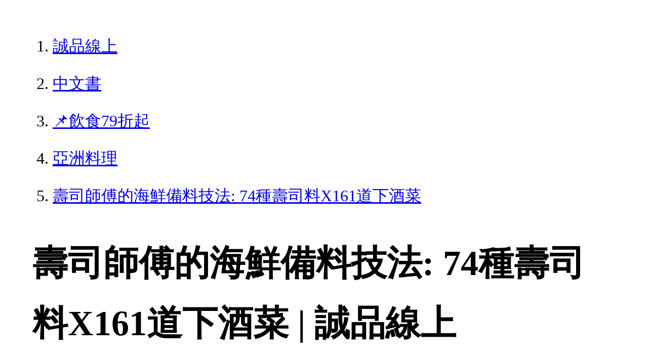

--- FILE ---
content_type: text/html; charset=utf-8
request_url: https://www.eslite.com/product/1001118832770455
body_size: 7187
content:
<!DOCTYPE html>
<html lang="zh-Hant-TW">
  <head>
    <meta charset="utf-8">
    <meta name="viewport" content="width=device-width, initial-scale=1">

      <meta charset="UTF-8">
  <title>壽司師傅的海鮮備料技法: 74種壽司料X161道下酒菜 | 誠品線上</title>
  <meta name="description"               content="壽司師傅的海鮮備料技法: 74種壽司料X161道下酒菜：毫不誇張地說，壽司店的精髓就在於壽司師傅如何去處理海鮮魚貝等料理。從各式各樣的魚被介紹到如何切割牠、烹製牠，這過" />
  <meta property="fb:app_id"             content="416171199434689" />
  <meta property="og:url"                content="https://www.eslite.com/product/1001118832770455" />
  <meta property="og:type"               content="Article" />
  <meta property="og:title"              content="壽司師傅的海鮮備料技法: 74種壽司料X161道下酒菜 | 誠品線上" />
  <meta property="og:description"        content="壽司師傅的海鮮備料技法: 74種壽司料X161道下酒菜：毫不誇張地說，壽司店的精髓就在於壽司師傅如何去處理海鮮魚貝等料理。從各式各樣的魚被介紹到如何切割牠、烹製牠，這過" />
  <meta property="og:image"              content="https://s.eslite.com/Upload/Product/201907/o/636981804866217500.jpg" />
  <meta property="og:site_name"          content="壽司師傅的海鮮備料技法: 74種壽司料X161道下酒菜 | 誠品線上" />
  <link data-rh="true" rel="canonical" href="https://www.eslite.com/product/1001118832770455" />

      <script type="application/ld+json">
  {
    "@context": "http://schema.org",
    "@type": "Book",
    "@id": "https://www.eslite.com/product/1001118832770455",
    "url": "https://www.eslite.com/product/1001118832770455",
    "name": "壽司師傅的海鮮備料技法: 74種壽司料X161道下酒菜",
    "abstract": "壽司師傅的海鮮備料技法: 74種壽司料X161道下酒菜：毫不誇張地說，壽司店的精髓就在於壽司師傅如何去處理海鮮魚貝等料理。從各式各樣的魚被介紹到如何切割牠、烹製牠，這過",
    "image": "https://s.eslite.com/Upload/Product/201907/o/636981804866217500.jpg",
    "datePublished": "2019/06/26",
    "inLanguage": "",
    "author": [
      {
        "@type": "Person",
        "name": "柴田書店  編集"
      }
    ],
    "workExample": {
      "workExample": {
        "@type": "Book",
        "isbn": "9789865110444",
        "bookFormat": "http://schema.org/Paperback",
        "potentialAction": {
          "@type": "ReadAction",
          "target": {
            "@type": "EntryPoint",
            "urlTemplate": "https://www.eslite.com/product/1001118832770455",
            "actionPlatform": [
              "http://schema.org/DesktopWebPlatform",
              "http://schema.org/MobileWebPlatform"
            ]
          }
        }
      }
    },
    "publisher": [
      {
        "@type": "Organization",
        "name": "台灣東販股份有限公司"
      }
    ],
    "numberOfPages":""
  }
</script>
<script type="application/ld+json">
  {
    "@context": "http://schema.org",
    "@type": "BreadcrumbList",
    "itemListElement": [
      {
        "@type": "ListItem",
        "position": 1,
        "item":"https://www.eslite.com",
        "name": "誠品線上"
      },
      {
        "@type": "ListItem",
        "position": 2,
        "item": "https://www.eslite.com/category/1/3",
        "name": "中文書"
      },
      {
        "@type": "ListItem",
        "position": 3,
        "item": "https://www.eslite.com/category/2/141",
        "name": "📌飲食79折起"
      },
      {
        "@type": "ListItem",
        "position": 4,
        "item": "https://www.eslite.com/category/3/148",
        "name": "亞洲料理"
      },
      {
        "@type": "ListItem",
        "position": 5,
        "item": "https://www.eslite.com/product/1001118832770455",
        "name": "壽司師傅的海鮮備料技法: 74種壽司料X161道下酒菜"
      }
    ]
  }
</script>



    <style>
      body {
        margin: 4rem;
        font-size: 2.5vw;
        line-height: 1.7;
        word-wrap: break-word;
      }
      ol li {
        margin-bottom: 20px;
      }
      img {
        max-width: 100%;
        height: auto;
      }
      h1 {
        font-size: 5.5vw;
        word-wrap: break-word;
      }
      article{
        overflow: hidden;
        text-overflow: ellipsis; /* 顯示省略符號 */
        white-space: wrap; /* 不換行 */
      }
    </style>
  </head>
  <body>
    
  <ol itemscope itemtype="https://schema.org/BreadcrumbList" name="breadcrumb" class="breadcrumb">
  <li itemprop="itemListElement" itemscope itemtype="https://schema.org/ListItem">
    <a itemprop="item" href="https://www.eslite.com">
      <span itemprop="name">誠品線上</span>
    </a>
    <meta itemprop="position" content="1" />
  </li>
  <li itemprop="itemListElement" itemscope itemtype="https://schema.org/ListItem">
    <a itemprop="item" href="https://www.eslite.com/category/1/3">
      <span itemprop="name">中文書</span>
    </a>
    <meta itemprop="position" content="2" />
  </li>
  <li itemprop="itemListElement" itemscope itemtype="https://schema.org/ListItem">
    <a itemprop="item" href="https://www.eslite.com/category/2/141">
      <span itemprop="name">📌飲食79折起</span>
    </a>
    <meta itemprop="position" content="3" />
  </li>
  <li itemprop="itemListElement" itemscope itemtype="https://schema.org/ListItem">
    <a itemprop="item" href="https://www.eslite.com/category/3/148">
      <span itemprop="name">亞洲料理</span>
    </a>
    <meta itemprop="position" content="4" />
  </li>
  <li itemprop="itemListElement" itemscope itemtype="https://schema.org/ListItem">
    <a itemprop="item" href="https://www.eslite.com/product/1001118832770455">
      <span itemprop="name">壽司師傅的海鮮備料技法: 74種壽司料X161道下酒菜</span>
    </a>
    <meta itemprop="position" content="5" />
  </li>
</ol>

<h1>壽司師傅的海鮮備料技法: 74種壽司料X161道下酒菜 | 誠品線上</h1>

<img src="https://s.eslite.com/Upload/Product/201907/o/636981804866217500.jpg" />

<main>
  <article>
    <h2>鮨職人の魚仕事: 鮨ダネの仕込みから、つまみのアイデアまで</h2>
    <table>
      <tr>
        <th>作者</th>
        <td>柴田書店/ 編集</td>
      </tr>
      <tr>
        <th>出版社</th>
        <td>聯合發行股份有限公司</td>
      </tr>
      <tr>
        <th>商品描述</th>
        <td>壽司師傅的海鮮備料技法: 74種壽司料X161道下酒菜：毫不誇張地說，壽司店的精髓就在於壽司師傅如何去處理海鮮魚貝等料理。從各式各樣的魚被介紹到如何切割牠、烹製牠，這過</td>
      </tr>
    </table>
  </article>

  <article>
    <h2>內容簡介</h2>
    <p>內容簡介 毫不誇張地說，壽司店的精髓就在於壽司師傅如何去處理海鮮魚貝等料理。 從各式各樣的魚被介紹到如何切割牠、烹製牠，這過程中有無數代代傳承的智慧與創新創意的表現，唯有獨當一面的壽司師傅才能掌握到的技巧與匠人的智慧，皆在本書中可以細細體會。 本書收錄了從資深老手到傑出新銳共35名壽司師傅所製作的，74種變化豐富的壽司料和161道下酒小菜。 即使是處理相同的素材，也會因店、因人而有各種不同的考量。 星鰻外皮的黏液要清除還是要保留呢？ 燙煮章魚時是否要加入蘿蔔泥呢？…… 逐一看來，也許都是細小的差異。 但是，這類細小的差異層層累積下來， 就會糾結在一起，產生巨大的差異吧？ 全靠魚貝類一決勝負的壽司店才擁有的技術與為了毫不浪費地將素材充分利用完畢所花費的心思，對於與料理相關的所有從業人員而言，這是創意的寶庫。 裡面充滿了創新料理的靈感。 可以體會到每間店家不同的調性與值得前往品味的優點，是魚貝料理壽司師傅人手一本的專業備料技巧大全！</p>
  </article>
  <article>
    <h2>產品目錄</h2>
    <p>產品目錄 前言醋飯、甜醋漬生薑（薑片）、壽司醬油、濃縮煮汁 一覽35家店的店主和店家壽司工作的基本用語素材別索引第一章壽司料的備料●紅肉魚的備料醬油漬鮪魚腹肉（銀座 いわ）醬油漬鮪魚大腹肉（鮨 くりや川）紅酒醬油漬鮪魚赤身（銀座 ?司幸本店）鮪魚背鰭肉（はっこく）黑鮪魚幼魚稻草燒（おすもじ處 うを徳）鰹魚半敲燒（鮨 なかむら）真旗魚腹肉（㐂?司）醬油漬真旗魚（鮨 一新）●白肉魚的備料比目魚的活締法（すし処 めくみ）真鯛的備料（鮓 きずな）白肉魚的熟成(1)（鮨 まるふく）白肉魚的熟成(2)（西麻布 拓）白肉魚昆布漬（?司處 金兵衛）薄鹽漬甘鯛（鮨 まつもと）甘鯛昆布漬（蔵六鮨 三七味）白甘鯛的炙烤和昆布漬（鮨 わたなべ）金眼鯛昆布漬（鮨 ます田）喉黑昆布漬（鮨 くりや川）梭子魚昆布漬（おすもじ處 うを徳）鰤魚千枚漬博多押壽司（すし処 みや古分店）鰆魚稻草燒（西麻布 鮨 真）●亮皮魚的備料醋漬小鰭（鮨 はま田）醋漬新子（すし豊）醋漬沙鮻（鮨 まつもと）沙鮻昆布漬（新宿 すし岩瀬）醋漬春子（鮨 太一）春子昆布漬（鎌倉 以ず美）醋鬆春子（匠 達?）春子櫻葉漬（鮨 まるふく）針魚昆布漬（すし処 みや古分店）醋漬鯖魚和白板昆布（すし処 小倉）醋漬鯖魚稻草燒（鮨 大河原）醋漬沙丁魚（鮨 太一）竹筴魚棒壽司（鮓 きずな）醋漬鯡魚（鮨 渥美）醋漬香魚（鮨 よし田）●蝦、蝦蛄、螃蟹的備料水煮明蝦（鮨 なかむら）醋鬆明蝦（新宿 すし岩瀬）白蝦昆布漬（鮨処 喜楽）蝦蛄的備料（すし家 一?）鹽水煮香箱蟹（すし処 めくみ）蝦鬆（銀座 ?司幸本店）●烏賊、章魚的備料障泥烏賊的備料（鮨 なかむら）煮烏賊（㐂?司）烏賊的印籠(1)（銀座 鮨青木）烏賊的印籠(2)（すし豊）水煮章魚（継ぐ 鮨政）櫻煮章魚（鮨 福元）醬油煮章魚(1)（鮨 一新）醬油煮章魚(2)（すし処 小倉）章魚江戶煮（すし処 みや古分店）●貝類的備料煮文蛤（鮨 はま田）蒸鮑魚(1)（すし家 一?）蒸鮑魚(2)（鮨 わたなべ）煮鮑魚（銀座 鮨青木）煮扇貝（西麻布 鮨 真）煮海瓜子（鮨 大河原）赤貝的備料（鮨 わたなべ）燙煮日本鳥尾蛤（鮨 渥美）燙煮牡蠣（鮨処 喜楽）煮牡蠣（蔵六鮨 三七味）●其他素材的備料煮星鰻(1)（鮨 福元）煮星鰻(2)（継ぐ 鮨政）煮星鰻(3)（木挽町 とも樹）煮星鰻(4)（鮨 ます田）汆燙海鰻（鮨 よし田）酒煮白魚（西麻布 拓）高湯醬油漬鮭魚子（銀座 いわ）鹽漬鮭魚子（はっこく）煮葫蘆乾(1)（鎌倉 以ず美）煮葫蘆乾(2)（匠 達?）玉子燒(1)（鮨 くりや川）玉子燒(2)（?司處 金兵衛）玉子燒(3)（木挽町 とも樹）第二章壽司店的下酒菜●生魚片醋漬昆布漬三種生魚片拼盤生魚片拼盤三種生魚片拼盤貝肉拼盤 煎酒洋蔥拌鰹魚╱醬油漬鰹魚初鰹和新洋蔥╱鰹魚稻草燒東洋鱸昆布漬╱炙烤醋漬青箭魚╱醬烤金眼鯛霜燒生魚片醬油漬鰆魚╱炙烤金眼鯛熟成鯖魚醋昆布漬╱醋漬鯖魚醋漬秋刀魚╱炙烤秋刀魚竹筴魚生魚片╱針魚昆布漬 細條生魚片醋漬沙丁魚卷╱汆燙星鰻╱香魚生魚片 鹽辛香魚味噌薄切生障泥烏賊片╱甜蝦昆布漬白蝦昆布漬和海膽╱鹽水海膽●珍味春季烏魚子烏魚子╱烏魚子三種鹽辛鹽辛綴海膽╱鹽辛╱鹽辛烏賊鹽辛╱熟成鹽辛╱鹽辛鮑魚肝和馬斯卡波?乳酪╱味噌漬鮑魚肝鹽辛牡蠣╱扇貝卵巢生切片章魚肝和章魚卵╱海參腸拌番茶汆燙海參糠漬鯖魚 豆腐餻 鱉卵味噌漬半乾的口子╱生蝦酒盜漬╱鯨肉培根●拌菜醋拌菜醬漬菜芝麻醬拌小柱╱核桃拌茼蒿竹筴魚碎丁拌味噌╱鰻魚肝山藥泥紫海膽拌大和芋╱生魩仔魚凝凍星鰻苗╱星鰻苗素麵酸橘醋拌白肉魚的魚皮和貝裙邊醋味噌拌青柳貝小黃瓜蛋黃醋醬油拌油菜花和螢烏賊粗海蘊╱蓴菜醋拌香箱蟹╱水煮蟹毛蟹和鯡魚子╱蛋黃醋拌蟹肉柳葉魚幼魚南蠻漬╱醬油漬白子漬蜆╱油漬牡蠣●煮物蒸物水煮物櫻煮章魚╱章魚江戶煮煮比目魚鰭邊肉和鱈魚白子╱鯛魚白子和蕨菜芽煮鮟鱇魚肝醬燒鮟鱇魚肝╱鮟鱇魚肝甘辛煮煮星鰻╱秋刀魚有馬煮╱自製油漬沙丁魚煮文蛤╱九孔和生蓴菜冷盤帶卵槍烏賊╱滑蛋螢烏賊和銀魚墨煮烏賊腳伏見辣椒魩仔魚乾拼盤╱燉煮小芋頭蒸鮑魚蒸鮑魚╱蒸鮑魚蒸鮑魚 柚子胡椒風味╱鮑魚海膽拌湯凍酒蒸文蛤╱酒蒸甘鯛╱酒蒸石斑鮟鱇魚肝蒸鮟鱇魚肝╱蒸海膽醬油蒸螢烏賊╱海參腸茶碗蒸撥子茶碗蒸╱冷製茶碗蒸明石水煮章魚╱鹽水煮水章魚釜煮螢烏賊牡蠣和白子 淋生海苔芡汁白子╱昆布高湯煮白子●烤物炸物烤赤鯥燻製喉黑╱鹽烤喉黑炙烤石斑╱烤疣鯛╱針魚竹葉燒鰆魚幽庵燒╱炙烤鰆魚 洋蔥醬油涮烤鰤魚╱烤白魽下巴烤下巴蔥鮪╱鋁箔紙包烤比目魚鰭邊肉乾烤星鰻和魚子醬╱乾烤星鰻乾烤鰻魚╱乾烤鰻魚鹽烤香魚╱香魚一夜干烤藻屑蟹╱炙烤生蝦蛄平貝磯邊燒╱象拔蚌西京燒╱蠑螺壺燒烤白子╱海膽竹葉燒烤醬油漬鯨肉排烤竹筍╱蔬菜（加賀蓮藕、香菇、Batten茄子）╱紅醋飯鍋巴乾炸香魚的魚骨和魚皮╱骨煎餅 炙烤魚皮和肝臟乾炸目板鰈╱脆炸煮鮑魚●拼盤八寸大瀧六線魚新子南蠻漬明石章魚塊蒸鮑魚生鮑魚切片綴鮑魚肝海參腸拌鮑魚外套膜╱櫻煮水章魚和日本鳥尾蛤拼盤●湯品文蛤清湯╱文蛤清湯文蛤清湯鱉清湯╱虎魚清湯╱潮汁高湯稀釋的白子╱蔥鮪湯海藻味噌湯╱鯛魚濃醬湯浸製炸賀茂茄子╱烤茄子擂湯●米飯鮑魚肝飯╱鯖之千鳥毛蟹殼蟹肉團和蟹肉飯╱香箱蟹小蓋飯小竹筴魚棒壽司╱櫻花蝦手卷唐津產紅海膽 佐奈良漬╱海膽飯鍋巴</p>
  </article>

  <article>
    <h2>商品規格</h2>
    <table>
      <tbody>
        <tr>
          <th>書名 / </th>
          <td>壽司師傅的海鮮備料技法: 74種壽司料X161道下酒菜</td>
        </tr>
        <tr>
          <th>作者 / </th>
          <td>柴田書店  編集</td>
        </tr>
        <tr>
          <th>簡介 / </th>
          <td>壽司師傅的海鮮備料技法: 74種壽司料X161道下酒菜：毫不誇張地說，壽司店的精髓就在於壽司師傅如何去處理海鮮魚貝等料理。從各式各樣的魚被介紹到如何切割牠、烹製牠，這過</td>
        </tr>
        <tr>
          <th>出版社 / </th>
          <td>聯合發行股份有限公司</td>
        </tr>
        <tr>
          <th>ISBN13 / </th>
          <td>9789865110444</td>
        </tr>
        <tr>
          <th>ISBN10 / </th>
          <td>986511044X</td>
        </tr>
        <tr>
          <th>EAN / </th>
          <td>9789865110444</td>
        </tr>
        <tr>
          <th>誠品26碼 / </th>
          <td>2681771450003</td>
        </tr>
        <tr>
          <th>頁數 / </th>
          <td>288</td>
        </tr>
        <tr>
          <th>注音版 / </th>
          <td>否</td>
        </tr>
        <tr>
          <th>裝訂 / </th>
          <td>P:平裝</td>
        </tr>
        <tr>
          <th>語言 / </th>
          <td>1:中文 繁體</td>
        </tr>
        <tr>
          <th>尺寸 / </th>
          <td>26.8X16.5X1.8CM</td>
        </tr>
        <tr>
          <th>級別 / </th>
          <td>N:無</td>
        </tr>
        <tr>
          <th>重量(g) / </th>
          <td>301.2g</td>
        </tr>
      </tbody>
    </table>
  </article>

  <article>
    <h3>最佳賣點</h3>
    <p>最佳賣點 : ♥壽司料理師傅最需要的一本魚貝備料技法大全 <br/>♥全靠魚貝類等海鮮一決勝負的壽司店才擁有的技術，與為了毫不浪費地將素材充分利用完畢所花費的心思，對於與料理相關的所有從業人員而言，這是創意的寶庫♥本書充滿了創新料理的靈感</p>
    <h3>試閱文字</h3>
    <p>內文 : 醬油漬鮪魚腹肉 <br/><br/>岩 央泰（銀座 いわ） <br/><br/>「醬油漬」是由「醃漬」衍生出來的名詞，指的是用以醬油為主體的調味料醃漬而成的東西。 <br/>這是在沒有冷藏設備的江戶時代，為了使鮪魚經得起久放而想出來的技法， <br/>原本是用來處理鮪魚赤身，現在則廣泛運用在鮪魚腹肉和白肉魚等食材上面。 <br/><br/><br/>黑鮪魚（本鮪魚）的大腹肉。這是油脂成分最多的腹肉部位，照片中是最靠近腹部，稱為「蛇腹」的部分。因為具有條紋狀的脂肪紋路而得此名。岩先生連中腹肉也會以長方形魚塊做成醬油漬。 <br/><br/><br/>◆製作稀釋液 <br/>醃漬鮪魚的稀釋液（醃漬液）。將醬油、酒、味醂或砂糖、水加在一起煮滾，待完全放涼之後才使用。調味料的比例在每次備料時都會依據預估的醃漬時間而有所變動。 <br/><br/>◆以霜降法處理鮪魚腹肉 <br/>為了使鮪魚腹肉的表面硬化，適度地去除油脂成分，要在滾水中汆燙一下。將鮪魚腹肉放入已經煮滾的熱水中，經過5秒左右，表面就會變白變硬（照片上）。為了避免加熱過度，迅速地將鮪魚腹肉移至冰水中（下），浸泡30秒左右使之變涼。 <br/><br/><br/>醬油漬鮪魚腹肉　白肉魚的備料　亮皮魚的備料　蝦、蝦蛄、螃蟹的備料　烏賊、章魚的備料　貝類的備料　其他素材的備料 <br/><br/>將修整切塊的鮪魚腹肉以霜降法處理，再以壽司醬油醃漬 <br/><br/>現今被稱為醬油漬的東西有2種，一種是以長方形魚塊長時間醃漬而成，另一種則是將一貫份的魚片只醃漬1分鐘～數分鐘而成。以長方形魚塊製作的前者是以耐久放為目的的江戶前傳統方法，而醬油漬魚片則是藉由冷藏變得可以保持魚的新鮮度之後出現的新做法。 <br/>本店以這2種方式將鮪魚赤身做成醬油漬，但是鮪魚腹肉只以長方形魚塊製作。這是因為鮪魚腹肉含有豐富的油脂成分，會排斥醃漬液，所以體積小的魚片只靠短時間的醃漬會無法入味的緣故。現代的醬油漬，不只是為了保存而已，另一個目的就是讓魚肉吸收醬油和酒的鮮味。 <br/>那麼，以長方形魚塊製作的醬油漬，一開始先浸泡在熱水中，以霜降法處理表面，這是傳統的方法。原本是為了防止魚肉氧化所進行的工序，而今原本的目的雖已淡化，但是就鮪魚腹肉來說，卻有助於適度地去除油脂，讓醬油適度地滲透到魚肉裡。 <br/>以霜降法處理表面之後，接著就是以醬油醃漬。在江戶時代好像是以純粹的生醬油醃漬，而現在一般的作法都是以加入酒等之後加熱過的「壽司醬油」醃漬，做出醇厚溫和的味道。本店將這種醃漬液稱為「稀釋液」，除了酒之外，有時會加入味醂或砂糖，有時會以水調稀，每次備料時調味料的比例和醃漬的時間都會有所變動。 <br/>如果設定以醃漬時間最短的4～5小時製作，當天提供的話，就要調整成甜度低，水分少，較濃的醬油味。如果要長時間醃漬1～2天的話，反而甜味要勝出，水分多一點，把醬油味調淡。今天買進的食材要何時端上桌這類管理上的問題，或是要做成什麼口味這類風味的變化等，從各種觀點切入來改變備料的方法。</p>
  </article>

  <article>
    <h3>活動</h3>
    <ul>
      <li><a href="https://events.eslite.com/campaign/cny/index.html">1/24前 全站滿$3,000享9折</a></li>
      <li><a href="https://events.eslite.com/campaign/cny/index.html">1/24前 全站滿$1,588享92折</a></li>
    </ul>
  </article>
</main>


  <script defer src="https://static.cloudflareinsights.com/beacon.min.js/vcd15cbe7772f49c399c6a5babf22c1241717689176015" integrity="sha512-ZpsOmlRQV6y907TI0dKBHq9Md29nnaEIPlkf84rnaERnq6zvWvPUqr2ft8M1aS28oN72PdrCzSjY4U6VaAw1EQ==" data-cf-beacon='{"version":"2024.11.0","token":"b4669efcb8114543adad1058d04f6c69","server_timing":{"name":{"cfCacheStatus":true,"cfEdge":true,"cfExtPri":true,"cfL4":true,"cfOrigin":true,"cfSpeedBrain":true},"location_startswith":null}}' crossorigin="anonymous"></script>
</body>
</html>
